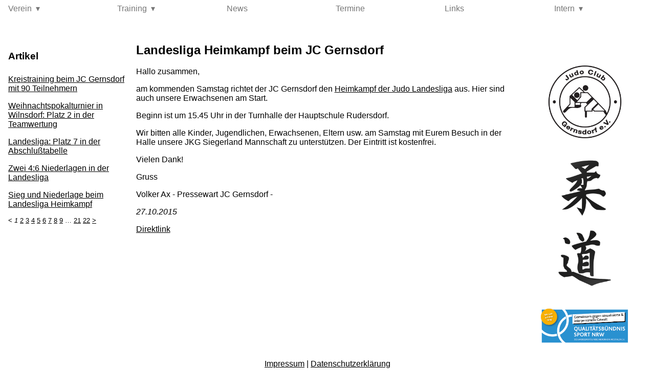

--- FILE ---
content_type: text/html; charset=utf-8
request_url: https://judoclub-gernsdorf.de/news/1083
body_size: 1751
content:
<!DOCTYPE html>
<html>
<head>
  <title>Judo-Club Gernsdorf e.V.</title>
  <link rel="stylesheet" href="/assets/application-790c84dbcd2f8e7ad19d66dff456f6c2f0fcaa2ff5ff7fb257dd29d0c6c921c6.css" media="all" />
  <script src="/assets/application-153ff589fd13e50870740ed6e071420b587ba48e15549a25b01412c0d8c60917.js"></script>
  <meta name="csrf-param" content="authenticity_token" />
<meta name="csrf-token" content="VA-Naak5vf04wL0YQHeZfa5OJtZm0kcCjXDWRlh65Lw4oRVuGGEL0oYK4-iT68D7H8vPv-4xqfT0A3Hv4AOoQw" />
</head>
<body>
  <div id="flash">
  </div>
  <header>
    <nav class="pure-menu pure-menu-horizontal">
      <ul class="pure-g pure-menu-list">
        <li class="pure-u-1 pure-u-lg-1-6 pure-menu-item pure-menu-has-children pure-menu-allow-hover">
          <a class="pure-menu-link" href="#">Verein</a>
          <div class="pure-menu-children">
            <a class="pure-menu-link" href="/pages/history">Chronik</a>
            <a class="pure-menu-link" href="/pages/membership">Mitgliedschaft</a>
            <a class="pure-menu-link" href="/pages/backnumber">Rückenschilder</a>
            <a class="pure-menu-link" href="/pages/contact">Kontakt</a>
          </div>
        </li>
        <li class="pure-u-1 pure-u-lg-1-6 pure-menu-item pure-menu-has-children pure-menu-allow-hover">
          <a class="pure-menu-link" href="#">Training</a>
          <div class="pure-menu-children">
            <a class="pure-menu-link" href="/pages/schedule">Trainingsplan</a>
            <a class="pure-menu-link" href="/pages/coaches">Personal</a>
            <a class="pure-menu-link" href="/pages/newcomers">Neuzugänge</a>
            <a class="pure-menu-link" href="/pages/location">Anfahrt</a>
          </div>
        </li>
        <li class="pure-u-1 pure-u-lg-1-6 pure-menu-item">
          <a class="pure-menu-link" href="/news">News</a>
        </li>
        <li class="pure-u-1 pure-u-lg-1-6 pure-menu-item">
          <a class="pure-menu-link" href="/events">Termine</a>
        </li>
        <li class="pure-u-1 pure-u-lg-1-6 pure-menu-item">
          <a class="pure-menu-link" href="/pages/links">Links</a>
        </li>
        <li class="pure-u-1 pure-u-lg-1-6 pure-menu-item pure-menu-has-children pure-menu-allow-hover">
          <a class="pure-menu-link" href="#">Intern</a>
          <div class="pure-menu-children">
            <a class="pure-menu-link" href="/pages/internal">Interner Bereich</a>
              <a class="pure-menu-link" href="/users/sign_in">Login</a>
          </div>
        </li>
      </ul>
      <button><span></span></button>
    </nav>
  </header>
  <main class="pure-g">
    <menu class="pure-u-1 pure-u-lg-1-5">
      <h3>Artikel</h3>
      <ul>
          <li><a href="/news/1419">Kreistraining beim JC Gernsdorf mit 90 Teilnehmern </a></li>
          <li><a href="/news/1418">Weihnachtspokalturnier in Wilnsdorf: Platz 2 in der Teamwertung</a></li>
          <li><a href="/news/1417">Landesliga: Platz 7 in der Abschlußtabelle</a></li>
          <li><a href="/news/1415">Zwei 4:6 Niederlagen in der Landesliga </a></li>
          <li><a href="/news/1414">Sieg und Niederlage beim Landesliga Heimkampf</a></li>
          <li><div role="navigation" class="pagination"><span class="previous_page disabled">&lt;</span> <em class="current" aria-current="page">1</em> <a rel="next" href="/news/1083?page=2">2</a> <a href="/news/1083?page=3">3</a> <a href="/news/1083?page=4">4</a> <a href="/news/1083?page=5">5</a> <a href="/news/1083?page=6">6</a> <a href="/news/1083?page=7">7</a> <a href="/news/1083?page=8">8</a> <a href="/news/1083?page=9">9</a> <span class="gap">&hellip;</span> <a href="/news/1083?page=21">21</a> <a href="/news/1083?page=22">22</a> <a class="next_page" rel="next" href="/news/1083?page=2">&gt;</a></div></li>
      </ul>
    </menu>

    <article class="pure-u-1 pure-u-lg-3-5">
      <h2>Landesliga Heimkampf beim JC Gernsdorf</h2>

      <p>
        <p>Hallo zusammen,</p>

<p>am kommenden Samstag richtet der JC Gernsdorf den <a href="http://www.nwjv.de/fileadmin/2015/ausschreibungen/ligen/maenner/landesliga_arnsberg/151031_wilnsdorf.pdf">Heimkampf der Judo Landesliga</a> aus.
Hier sind auch unsere Erwachsenen am Start.</p>

<p>Beginn ist um 15.45 Uhr in der Turnhalle der Hauptschule Rudersdorf. </p>

<p>Wir bitten alle Kinder, Jugendlichen, Erwachsenen, Eltern usw. am Samstag mit Eurem Besuch in der Halle unsere JKG Siegerland Mannschaft zu unterstützen.
Der Eintritt ist kostenfrei.</p>

<p>Vielen Dank!</p>

<p>Gruss</p>

<p>Volker Ax
- Pressewart JC Gernsdorf -</p>

      </p>
      <em>27.10.2015</em>
      <p>
        <a href="/news/1083">Direktlink</a>
      </p>
    </article>

    <div class="pure-u-1 pure-u-lg-1-5">
      <ul>
        <li><img src="/assets/logo-1a390683422ab7fe2805b800025357577d1ff2c2bcb970b715ed638b62600b63.png" /></li>
        <li><img src="/assets/judo-d3401c9112fd53c482ad6562c3dd68ed7f263773463773277706af2b01457373.png" /></li>
        <li><img src="/assets/qualitaetsbuendnis-0c735618f58b5059e47f32d35cbf921cc4b1cd1157a391eb1764ca259f9abe03.jpg" /></li>
      </ul>
    </div>
  </main>
  <footer>
    <a href="/pages/imprint">Impressum</a> | <a href="/pages/privacy">Datenschutzerklärung</a>
  </footer>
</body>
</html>
